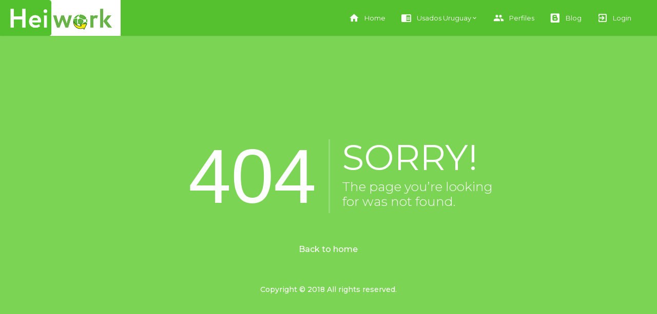

--- FILE ---
content_type: text/html; charset=UTF-8
request_url: https://heiwork.com/freelancer/fqdkqrkoakityywrnkodgkdmcbr6qq7m
body_size: 5384
content:
<!DOCTYPE html>
<html lang="es-UY">


<head>
  <!-- Required meta tags -->
  <meta charset="utf-8">
  <meta name="viewport" content="width=device-width, initial-scale=1, shrink-to-fit=no">
  <meta name="csrf-token" content="KsnV5KlviP1BPdARD9DwnJfWoV4xOrAfhIDGsPVo">

  <!-- printerest.. -->
  <meta name="p:domain_verify" content="23d6b6c294cea5fc77b35279fe875fc1"/>
  <meta name="og:site_name" content="HeiWork Motors"/>


<title>Error 404</title>
<meta name="description" content="Error 404, The page you’re looking for was not found.">
<style>
    #imgVue{
        width: 100px;height:100px;top: -50px;left: calc(50% - 50px);
    }
    #imgLaravel{
        width: 105px;
    height: 105px;
    top: -51px;
    left: calc(50% - 60px);
    }
    .profile-image{
        padding: 10px !important;
    }
    #imgMauro{
            max-width: 100px;
    width: 100px;
    border-radius: 100%;
    }
    .flag-icon{
    line-height: 1em;
    font-size: 32px;
    top: 45px;
    left: 35px;
    border-radius:2px;
    }
    p{
      font-size:14px;
    }
    .landing-page > .container-fluid{
        /*background: linear-gradient(0deg, rgba(84,9,121,1) 0%, rgba(165,32,176,1) 100%);*/
        text-align: left;
    }
    .container-fluid .middle-section{
      padding-top: 90px;
    }
    @media  screen and (max-width: 992px){
        .contBtns{
            text-align: center;
        }
    }
    @media  screen and (max-width: 768px){
        .top-banner-content{
            padding-top: 40px !important;
        }
    }
    @media  screen and (max-width: 400px){
        .btn-warning{
            margin-bottom: 15px;
        }
    }
</style>


  <!-- favicon -->
  <link rel="apple-touch-icon" sizes="180x180" href="https://heiwork.com/images/favicon/apple-touch-icon.png">
  <link rel="icon" type="image/png" sizes="32x32" href="https://heiwork.com/images/favicon/favicon-32x32.png">
  <link rel="icon" type="image/png" sizes="16x16" href="https://heiwork.com/images/favicon/favicon-16x16.png">
  <link rel="icon" type="image/png" sizes="57x57" href="https://heiwork.com/images/favicon/favicon-57x57.png">
  <link rel="manifest" href="https://heiwork.com/images/favicon/site.webmanifest">
  <link rel="mask-icon" href="https://heiwork.com/images/favicon/safari-pinned-tab.svg" color="#5bbad5">
  <meta name="msapplication-TileColor" content="#da532c">
  <meta name="theme-color" content="#ffffff">


  <!-- plugins:css -->
  <link rel="stylesheet" href="https://heiwork.com/css/app.css">
  <link rel="stylesheet" href="https://heiwork.com/css/all.css">

  <!-- toastR -->
  <link rel="stylesheet" href="//cdnjs.cloudflare.com/ajax/libs/toastr.js/latest/css/toastr.css">


    <link href="https://fonts.googleapis.com/css2?family=Montserrat:ital,wght@0,100;0,200;0,300;0,400;0,500;0,600;1,100;1,200&family=Nunito:ital,wght@0,200;0,300;0,400;0,600;0,700;0,800;0,900;1,200;1,300;1,400;1,600;1,700;1,800;1,900&family=Poppins:ital,wght@0,100;0,200;0,300;0,400;0,500;0,600;1,100;1,200;1,300;1,400;1,500;1,600&family=Roboto:wght@300;400&display=swap" rel="stylesheet">

  <!-- icons google materialize -->
  <link href="https://fonts.googleapis.com/icon?family=Material+Icons" rel="stylesheet">

  <!-- <link rel="stylesheet" href="https://heiwork.com/resources/assets/dashboard/vendors/flag-icon-css/css/flag-icon.min.css">
  <link rel="stylesheet" href="https://heiwork.com/resources/assets/dashboard/vendors/mdi/css/materialdesignicons.min.css"> -->
  <!-- <link rel="stylesheet" href="https://heiwork.com/dashboard/vendors/css/feather.css"> -->

  <script src="https://analytics.ahrefs.com/analytics.js" data-key="EfO/0yo4ArBXaOEhuOuGzw" async></script>

  <link rel="stylesheet" href="/css/ti-icons/css/themify-icons.css">

  <link rel="preconnect" href="https://fonts.googleapis.com">
<link rel="preconnect" href="https://fonts.gstatic.com" crossorigin>

  <!--  Google Analytics  -->

  <script async src="https://www.googletagmanager.com/gtag/js?id=G-YVKMJ5EP95"></script>
  <script>
    window.dataLayer = window.dataLayer || [];
    function gtag(){dataLayer.push(arguments);}
    gtag('js', new Date());

    gtag('config', 'G-YVKMJ5EP95');
  </script>
  <!--- end google Analitics -->


<style>
    body, h2,h4,h3,h5,h6,p,span,div{
      /*font-family: 'Raleway', sans-serif;*/
      font-family: 'Montserrat', sans-serif;
    }
    p{
      font-size: 14px;
    }
    .landing-page .middle-section {
      text-align: left;
    }
    .imgListOne{
        height:100px;width:100px !important;
    }
    #listMobile > li{
      font-size: 16px !important;
      color: white !important;
    }
    #listMobile > li > a{
      color: white !important;
      font-weight: bold;
    }
    #listMobile > li:hover{
      background:white  !important;
      color:#7BD454  !important;
    }
    #listMobile > li > a:hover{
      background:white  !important;
      color:#7BD454  !important;
    }
    .navbar-nav .nav-item.dropdown .count-indicator{
      position: initial !important;
    }
    #nbarLg{
      padding-right:2%;
    }
    @media (max-width: 930px){
      .navbar.default-layout .navbar-menu-wrapper .navbar-nav.header-links .nav-item .nav-link {
        padding: 10px !important;
      }
    }
    @media (max-width: 792px){
      #boxNotificationsHead{
        width:350px;
      }
      #boxMessagesHead{
        right: -115px;
      }
      .textNotifications{
        width: inherit !important;
      }
      .navbar-nav{
        padding-left: 0px !important;
        padding-right: 0px !important;
      }
    }
    @media (max-width: 400px){
      #contLogo{
        width: 90px !important;
      }
    }
    @media (max-width: 350px){
      #contLogo{
        width: 80px !important;
      }
    }


/* descripcion en lista de autos se exalnde al tocar 'ver mas' solo en mobile */
/* Desktop: mostrar todo */
@media (min-width: 765px) {
    .descripcion {
        display: block;
        overflow: visible;
    }
    .ver-mas {
        display: none;
    }
}

/* Mobile: mostrar ~60% */
@media (max-width: 764px) {
    .imgListOne{
        height:120px;width:120px !important;
    }
    .descripcion {
        display: -webkit-box;
        -webkit-line-clamp: 5; /* ~60% */
        -webkit-box-orient: vertical;
        overflow: hidden;
    }

    .ver-mas {
        position: absolute;
        bottom: 0;
        right: 0;
        background: #fff;
        padding-left: 4px;
    }

    .ver-mas a {
        font-weight: 600;
        text-decoration: none;
        cursor: pointer;
    }
}




  </style>

  
</head>

<body class="sidebar-light">
  <div class="container-scroller">
    <!-- nav guest -->
            <nav class="navbar default-layout col-lg-12 col-12 p-0 fixed-top d-flex flex-row">
      <div  class="text-center navbar-brand-wrapper d-flex align-items-top justify-content-center">

        <a class="navbar-brand brand-logo" href="/"></a>
                  <a class="navbar-brand brand-logo-mini" href="/"></a>
              </div>
      <div class="navbar-menu-wrapper d-flex align-items-center">
        <ul id="nbarLg" class="navbar-nav navbar-nav-right header-links d-none d-md-flex">
          <li class="nav-item">
            <a href="/" class="nav-link"><i class="mdi mdi-home"></i>Home</a>
          </li>
          <li class="nav-item dropdown">
            <a class="nav-link dropdown-toggle" href="#" id="navbarDropdown" role="button" data-toggle="dropdown" aria-haspopup="true" aria-expanded="false">
              <i class="mdi mdi-book-open"></i> Usados Uruguay
            </a>
            <div class="dropdown-menu" aria-labelledby="navbarDropdown" style="position:absolute;background:#55c12e;">
              <a class="dropdown-item" href="/autos-usados-montevideo">Autos Usados en Montevideo</a>
              <a class="dropdown-item" href="/autos-usados-canelones">Autos Usados en Canelones</a>
              <a class="dropdown-item" href="/autos-usados-cerro-largo">Autos Usados en Cerro Largo</a>
              <a class="dropdown-item" href="/autos-usados-maldonado">Autos Usados en Maldonado</a>
              <a class="dropdown-item" href="/autos-usados-colonia">Autos Usados en Colonia</a>
              <a class="dropdown-item" href="/autos-usados-paysandu">Autos Usados en Paysandú</a>
              <a class="dropdown-item" href="/autos-usados-salto">Autos Usados en Salto</a>
              <a class="dropdown-item" href="/autos-usados-rocha">Autos Usados en Rocha</a>
              <a class="dropdown-item" href="/autos-usados-rivera">Autos Usados en Rivera</a>
              <!-- <a class="dropdown-item" href="/marketplace-para-emprendedores">Marketplace Ideal para Emprendedores</a> -->
              <!-- <a class="dropdown-item" href="/iniciar-como-freelancer">Iniciar como freelance</a> -->
              <!-- <a class="dropdown-item" href="/50-mejores-trabajos-freelance">50 mejores trabajos freelance</a>
              <a class="dropdown-item" href="/teletrabajo-freelance-latinoamerica">Teletrabajo freelance en Latinoamérica</a> -->
              <!--
              <a class="dropdown-item" href="#">Consejos</a>
              <div class="dropdown-divider"></div>
              <a class="dropdown-item" href="#">más info</a>-->
            </div>
          </li>
          <!--
          <li class="nav-item">
            <a href="/sobre-nosotros" class="nav-link"><i class="mdi mdi-sticker-emoji"></i>Sobre Nosotros</a>
          </li>
          -->
          <li class="nav-item">
            <a href="/users" class="nav-link"><i class="mdi mdi-account-multiple"></i>Perfiles</a>
          </li>
          <!-- <li class="nav-item">
            <a href="/planes"  class="nav-link"><i class="mdi mdi-bookmark-outline"></i>Planes</a>
          </li> -->
          <!--
          <li class="nav-item" style="background: #58ac58;">
            <a href="/ganar-dinero" class="nav-link "><i class="mdi mdi-currency-usd mr-1"></i>Gana! 60%</a>
          </li>-->
          <li class="nav-item">
            <a href="/blog" class="nav-link"><i class="mdi mdi-blogger"></i>Blog</a>
          </li>
          <li class="nav-item">
            <a href="/login" class="nav-link"><i class="mdi mdi-login-variant"></i>Login</a>
          </li>
        </ul>
      </div>

      <div class="dropdown show d-none d-sm mr-3">
        <a href="#" class="btn btn-light dropdown-toggle p-2" type="button" data-toggle="collapse" data-target="#navbarSupportedContent" aria-controls="navbarSupportedContent" aria-expanded="false" style="border-radius: 12px;">
          <span class="mdi mdi-menu" style="font-size:24px;margin-left:3px;"></span>
        </a>
      </div>
      <!-- menu desplegable para mobile ,, -->
      <div class="collapse w-100" id="navbarSupportedContent" style="/*height:300px;*/">
        <ul class="navbar-nav w-100 px-0" id="listMobile">
          <!--
          <li class="nav-item text-center p-3">
            <a href="/ganar-dinero" class="nav-link"><i class="mdi mdi-currency-usd mr-1"></i>Gana! 60%</a>
          </li>-->
          <li class="nav-item text-center p-3">
            <a href="/" class="nav-link"><i class="mdi mdi-home mr-1"></i>Home</a>
          </li>

          <li class="nav-item dropdown text-center">
            <a class="nav-link dropdown-toggle" href="#" id="navbarDropdown" role="button" data-toggle="dropdown" aria-haspopup="true" aria-expanded="false">
              Usados Uruguay
            </a>
            <div class="dropdown-menu" aria-labelledby="navbarDropdown" style="position:absolute;background:#55c12e;">
                <a class="dropdown-item" href="/autos-usados-montevideo">Autos Usados en Montevideo</a>
                <a class="dropdown-item" href="/autos-usados-canelones">Autos Usados en Canelones</a>
                <a class="dropdown-item" href="/autos-usados-maldonado">Autos Usados en Maldonado</a>
                <a class="dropdown-item" href="/autos-usados-colonia">Autos Usados en Colonia</a>
                <a class="dropdown-item" href="/autos-usados-paysandu">Autos Usados en Paysandú</a>
                <a class="dropdown-item" href="/autos-usados-salto">Autos Usados en Salto</a>
                <a class="dropdown-item" href="/autos-usados-rocha">Autos Usados en Rocha</a>
                <a class="dropdown-item" href="/autos-usados-rivera">Autos Usados en Rivera</a>
            </div>
          </li>

          <li class="nav-item text-center p-3">
            <a href="/users" class="nav-link"><i class="mdi mdi-account-multiple mr-1"></i>Perfiles</a>
          </li>
          <!--
          <li class="nav-item text-center p-3">
            <a href="/terminos-condiciones" class="nav-link"><i class="mdi mdi-bookmark-outline mr-1"></i>Términos y condiciones</a>
          </li>-->
          <li class="nav-item text-center p-3">
            <a href="/contacto" class="nav-link"><i class="mdi mdi-message-text-outline mr-1"></i>Contacto</a>
          </li>
          <li class="nav-item text-center p-3">
            <a href="/blog" class="nav-link"><i class="mdi mdi-blogger mr-1"></i>Blog</a>
          </li>
          <li class="nav-item text-center p-3">
            <a href="/login" class="nav-link"><i class="mdi mdi-login-variant mr-1"></i>Login</a>
          </li>
        </ul>
      </div>

    </nav>

        <!-- end Nav guest ---->
    <!-- Nav for login user -->
        <!-- end nav login -->


    <!-- partial -->
    <div class="container-fluid page-body-wrapper">

      <!-- partial -->
      <div class="container-fluid p-0">
        <div class="content-wrapper p-0">
          
  <div class="container-scroller landing-page">
  <div class="container-scroller">
    <div class="container-fluid page-body-wrapper full-page-wrapper">
      <div class="content-wrapper d-flex align-items-center text-center error-page bg-primary">
        <div class="row flex-grow">
          <div class="col-lg-7 mx-auto text-white">
            <div class="row align-items-center d-flex flex-row">
              <div class="col-lg-6 text-lg-right pr-lg-4">
                <h1 class="display-1 mb-0">404</h1>
              </div>
              <div class="col-lg-6 error-page-divider text-lg-left pl-lg-4">
                <h2>SORRY!</h2>
                <h3 class="font-weight-light">The page you’re looking for was not found.</h3>
              </div>
            </div>
            <div class="row mt-5">
              <div class="col-12 text-center mt-xl-2">
                <a class="text-white font-weight-medium" href="/">Back to home</a>
              </div>
            </div>
            <div class="row mt-5">
              <div class="col-12 mt-xl-2">
                <p class="text-white font-weight-medium text-center">Copyright &copy; 2018  All rights reserved.</p>
              </div>
            </div>
          </div>
        </div>
      </div>
      <!-- content-wrapper ends -->
    </div>
    <!-- page-body-wrapper ends -->
  </div>    
  </div>            
        </div>
            <style>
    .contDetails h6, .contDetails i{
        float: left;
    }
    .contact-details i {
        font-size: 1.25rem  !important;
        font-weight: 500 !important;
    }
    .pages > .nav-item .nav-link {
        color: #ffffff;
        border-right: 1px solid #f3f3f3;
        padding-top: 0;
        padding-bottom: 0;
        font-size: 0.9375rem;
        font-family: "Open Sans", sans-serif;
        line-height: 1;
    }
    footer, .contNews p, .contNews h6, .contDetails p, .contDetails h6, .clearfix span {
        font-family: "Open Sans", sans-serif !important;
        font-weight:400;
    }
    @media  screen and (max-width: 768px){
        .contact-details{
            padding-top:20px;
        }
        .contDetails{
          display: block !important;
          margin: auto !important;
          text-align:center !important;
        }
        .pages > .nav-item{
            margin: auto;
        }
        .nav{
            margin-bottom: 30px !important:
        }
        ul{
            padding: 1.5rem !important;
        }
        .contNews{
            padding: 40px !important;
            text-align: center !important;
        }
        .pages{
            margin:auto;
        }
    }
</style>
<footer class="container-fluid footer pb-0" style="background:#312d2d;padding-top:80px;">

    <div class="row pb-5 text-white footer-top">
        <div class="col-md-8 mx-auto">
            <div class="row">
                <div class="col-md-3 mb-3 mt-0 ">
                    <img src="/images/logoNew.png" class="brand-logo d-block mx-auto" alt="logo Heiwork.com" style="width:120px;border-radius:3px;" />
                <!--
                    <div class="d-flex flex-row footer-social-icons">
                        <i class="ti-facebook bg-facebook"></i>
                        <i class="ti-google bg-google"></i>
                        <i class="ti-dribbble bg-dribbble"></i>
                        <i class="ti-twitter-alt bg-twitter"></i>
                    </div>
                -->
                </div>
                <div class="col-sm-12 col-md-6">
                    <div class="row contact-details">
                        <div class="col-12 d-flex mb-3">
                            <div class="contDetails">
                                <i class="ti-mobile mr-2"></i>
                                <h6 class="font-weight-normal">(+598) 91403253</h6>
                            </div>
                        </div>
                        <div class="col-12 d-flex mb-3">
                            <div class="contDetails">
                                <i class="ti-settings mr-2"></i>
                                <h6 class="font-weight-normal">hello@heiwork.com</h6>
                            </div>
                        </div>
                    </div>
                    <ul class="nav mt-3 pages">
                        <li class="nav-item">
                            <a class="nav-link pl-0" href="/planes">Planes</a>
                        </li>
                        <li class="nav-item">
                            <a class="nav-link" href="/sobre-nosotros">Nosotros</a>
                        </li>
                        <li class="nav-item">
                            <a class="nav-link" href="#">FAQ</a>
                        </li>
                        <li class="nav-item">
                            <a class="nav-link" href="/contacto">Contacto</a>
                        </li>
                    </ul>
                </div>
                <div class="col-md-3 contNews">

                    <h6>Nuestras Redes</h6>
                    <p>Síguenos para enterarte de nuestras las últimas novedades.</p>
                    <!--
                    <div class="mt-3">
                        <input type="email" class="form-control" placeholder="Enter your email"/>
                    </div> ----=== -->
                    <a href="https://www.facebook.com/heiworkoficialpage" style="color: none;text-decoration: none;background: transparent;color: white;">
                         <i class="ti-facebook bg-facebook p-2"></i>
                    </a>
                    <a href="https://twitter.com/heiworkers" style="color: none;text-decoration: none;background: transparent;color: white;">
                        <i class="ti-twitter-alt bg-twitter p-2"></i>
                    </a>
                    <a href="https://instagram.com/heiwork" style="color: none;text-decoration: none;background: transparent;color: white;">
                        <i class="ti-instagram p-2" style="  background: rgb(200,204,29);background:linear-gradient(32deg, rgb(194, 198, 54) 15%, rgb(114, 26, 130) 100%, rgb(2, 2, 1) 100%); "></i>
                    </a>
                    <a href="https://www.linkedin.com/in/heiwork-plataforma-freelance-0217b2202/" rel="nofollow" style="color: none;text-decoration: none;background: transparent;color: white;">
                        <i class="ti-linkedin bg-linkedin p-2"></i>
                    </a>
                    <a href="#share" style="color: none;text-decoration: none;background: transparent;color: white;">
                        <i class="ti-sharethis p-2" style="background: grey;"></i>
                    </a>
                    <div class="mt-3">
                        <p><a href="/terminos-condiciones" > Normas de Uso, Privacidad y cookies</a></p>
                    </div>
                </div>
            </div>
        </div>
    </div>
    <div class="row p-4 footer-bottom" style="background:#55c12e;color:#fff;">
        <div class="col-md-12 mx-auto">
          <div class="container-fluid clearfix">
            <span class="text-black d-block text-center text-sm-left d-sm-inline-block">Copyright © 2025 <a href="https://heiwork.com/" style="color:#fff;margin:0px 5px;">Heiwork.com</a> All rights reserved.</span>
            <span class="float-none float-sm-right d-block mt-1 mt-sm-0 text-center">Hand-crafted & made with <i class="mdi mdi-heart text-danger"></i></span>
          </div>
        </div>
    </div>
</footer>
      </div>
      <!-- main-panel ends -->

    </div>
    <!-- page-body-wrapper ends -->
  </div>
  <!-- container-scroller -->

  <script src="/js/scripts.js"></script>
  
  <!-- toastr -->
  <script src="//cdnjs.cloudflare.com/ajax/libs/toastr.js/latest/toastr.min.js"></script>

<div id="fb-root"></div>
<script async defer crossorigin="anonymous" src="https://connect.facebook.net/es_LA/sdk.js#xfbml=1&version=v9.0&appId=1584028015093558&autoLogAppEvents=1" nonce="MisWjPBe"></script>

</body>

</html>
